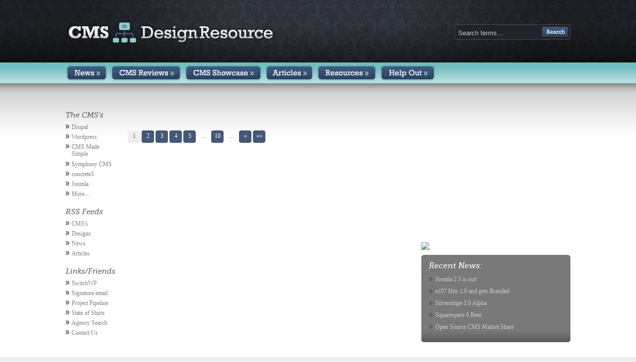

--- FILE ---
content_type: text/html; charset=UTF-8
request_url: https://cmsdesignresource.com/find/news/
body_size: 6036
content:

<!DOCTYPE html PUBLIC "-//W3C//DTD XHTML 1.0 Transitional//EN" "http://www.w3.org/TR/xhtml1/DTD/xhtml1-transitional.dtd">
<html xmlns="http://www.w3.org/1999/xhtml" lang="en-US">

<head profile="http://gmpg.org/xfn/11">
<meta http-equiv="Content-Type" content="text/html; charset=UTF-8" />

<title>News ::  CMS Design Resource</title>

<link rel="stylesheet" href="https://cmsdesignresource.com/wp-content/themes/cmsdesignresource/style.css" type="text/css" media="screen" />
<link href="https://cmsdesignresource.com/wp-content/themes/cmsdesignresource/css/jquery.fancybox-1.3.4.css" rel="stylesheet" type="text/css" />
<link rel="alternate" type="application/rss+xml" title="CMS Design Resource RSS Feed" href="http://feeds.feedburner.com/cmsdesign-news?format=xml" />
<link rel="alternate" type="application/atom+xml" title="CMS Design Resource Atom Feed" href="http://feeds.feedburner.com/cmsdesign-news?format=atom" />
<link rel="pingback" href="https://cmsdesignresource.com/xmlrpc.php" />	

<meta name='robots' content='max-image-preview:large' />
	<style>img:is([sizes="auto" i], [sizes^="auto," i]) { contain-intrinsic-size: 3000px 1500px }</style>
	<link rel="alternate" type="application/rss+xml" title="CMS Design Resource &raquo; News Tag Feed" href="https://cmsdesignresource.com/find/news/feed/" />
<script type="text/javascript">
/* <![CDATA[ */
window._wpemojiSettings = {"baseUrl":"https:\/\/s.w.org\/images\/core\/emoji\/15.0.3\/72x72\/","ext":".png","svgUrl":"https:\/\/s.w.org\/images\/core\/emoji\/15.0.3\/svg\/","svgExt":".svg","source":{"concatemoji":"https:\/\/cmsdesignresource.com\/wp-includes\/js\/wp-emoji-release.min.js?ver=6.7.4"}};
/*! This file is auto-generated */
!function(i,n){var o,s,e;function c(e){try{var t={supportTests:e,timestamp:(new Date).valueOf()};sessionStorage.setItem(o,JSON.stringify(t))}catch(e){}}function p(e,t,n){e.clearRect(0,0,e.canvas.width,e.canvas.height),e.fillText(t,0,0);var t=new Uint32Array(e.getImageData(0,0,e.canvas.width,e.canvas.height).data),r=(e.clearRect(0,0,e.canvas.width,e.canvas.height),e.fillText(n,0,0),new Uint32Array(e.getImageData(0,0,e.canvas.width,e.canvas.height).data));return t.every(function(e,t){return e===r[t]})}function u(e,t,n){switch(t){case"flag":return n(e,"\ud83c\udff3\ufe0f\u200d\u26a7\ufe0f","\ud83c\udff3\ufe0f\u200b\u26a7\ufe0f")?!1:!n(e,"\ud83c\uddfa\ud83c\uddf3","\ud83c\uddfa\u200b\ud83c\uddf3")&&!n(e,"\ud83c\udff4\udb40\udc67\udb40\udc62\udb40\udc65\udb40\udc6e\udb40\udc67\udb40\udc7f","\ud83c\udff4\u200b\udb40\udc67\u200b\udb40\udc62\u200b\udb40\udc65\u200b\udb40\udc6e\u200b\udb40\udc67\u200b\udb40\udc7f");case"emoji":return!n(e,"\ud83d\udc26\u200d\u2b1b","\ud83d\udc26\u200b\u2b1b")}return!1}function f(e,t,n){var r="undefined"!=typeof WorkerGlobalScope&&self instanceof WorkerGlobalScope?new OffscreenCanvas(300,150):i.createElement("canvas"),a=r.getContext("2d",{willReadFrequently:!0}),o=(a.textBaseline="top",a.font="600 32px Arial",{});return e.forEach(function(e){o[e]=t(a,e,n)}),o}function t(e){var t=i.createElement("script");t.src=e,t.defer=!0,i.head.appendChild(t)}"undefined"!=typeof Promise&&(o="wpEmojiSettingsSupports",s=["flag","emoji"],n.supports={everything:!0,everythingExceptFlag:!0},e=new Promise(function(e){i.addEventListener("DOMContentLoaded",e,{once:!0})}),new Promise(function(t){var n=function(){try{var e=JSON.parse(sessionStorage.getItem(o));if("object"==typeof e&&"number"==typeof e.timestamp&&(new Date).valueOf()<e.timestamp+604800&&"object"==typeof e.supportTests)return e.supportTests}catch(e){}return null}();if(!n){if("undefined"!=typeof Worker&&"undefined"!=typeof OffscreenCanvas&&"undefined"!=typeof URL&&URL.createObjectURL&&"undefined"!=typeof Blob)try{var e="postMessage("+f.toString()+"("+[JSON.stringify(s),u.toString(),p.toString()].join(",")+"));",r=new Blob([e],{type:"text/javascript"}),a=new Worker(URL.createObjectURL(r),{name:"wpTestEmojiSupports"});return void(a.onmessage=function(e){c(n=e.data),a.terminate(),t(n)})}catch(e){}c(n=f(s,u,p))}t(n)}).then(function(e){for(var t in e)n.supports[t]=e[t],n.supports.everything=n.supports.everything&&n.supports[t],"flag"!==t&&(n.supports.everythingExceptFlag=n.supports.everythingExceptFlag&&n.supports[t]);n.supports.everythingExceptFlag=n.supports.everythingExceptFlag&&!n.supports.flag,n.DOMReady=!1,n.readyCallback=function(){n.DOMReady=!0}}).then(function(){return e}).then(function(){var e;n.supports.everything||(n.readyCallback(),(e=n.source||{}).concatemoji?t(e.concatemoji):e.wpemoji&&e.twemoji&&(t(e.twemoji),t(e.wpemoji)))}))}((window,document),window._wpemojiSettings);
/* ]]> */
</script>
<style id='wp-emoji-styles-inline-css' type='text/css'>

	img.wp-smiley, img.emoji {
		display: inline !important;
		border: none !important;
		box-shadow: none !important;
		height: 1em !important;
		width: 1em !important;
		margin: 0 0.07em !important;
		vertical-align: -0.1em !important;
		background: none !important;
		padding: 0 !important;
	}
</style>
<link rel='stylesheet' id='wp-block-library-css' href='https://cmsdesignresource.com/wp-includes/css/dist/block-library/style.min.css?ver=6.7.4' type='text/css' media='all' />
<style id='classic-theme-styles-inline-css' type='text/css'>
/*! This file is auto-generated */
.wp-block-button__link{color:#fff;background-color:#32373c;border-radius:9999px;box-shadow:none;text-decoration:none;padding:calc(.667em + 2px) calc(1.333em + 2px);font-size:1.125em}.wp-block-file__button{background:#32373c;color:#fff;text-decoration:none}
</style>
<style id='global-styles-inline-css' type='text/css'>
:root{--wp--preset--aspect-ratio--square: 1;--wp--preset--aspect-ratio--4-3: 4/3;--wp--preset--aspect-ratio--3-4: 3/4;--wp--preset--aspect-ratio--3-2: 3/2;--wp--preset--aspect-ratio--2-3: 2/3;--wp--preset--aspect-ratio--16-9: 16/9;--wp--preset--aspect-ratio--9-16: 9/16;--wp--preset--color--black: #000000;--wp--preset--color--cyan-bluish-gray: #abb8c3;--wp--preset--color--white: #ffffff;--wp--preset--color--pale-pink: #f78da7;--wp--preset--color--vivid-red: #cf2e2e;--wp--preset--color--luminous-vivid-orange: #ff6900;--wp--preset--color--luminous-vivid-amber: #fcb900;--wp--preset--color--light-green-cyan: #7bdcb5;--wp--preset--color--vivid-green-cyan: #00d084;--wp--preset--color--pale-cyan-blue: #8ed1fc;--wp--preset--color--vivid-cyan-blue: #0693e3;--wp--preset--color--vivid-purple: #9b51e0;--wp--preset--gradient--vivid-cyan-blue-to-vivid-purple: linear-gradient(135deg,rgba(6,147,227,1) 0%,rgb(155,81,224) 100%);--wp--preset--gradient--light-green-cyan-to-vivid-green-cyan: linear-gradient(135deg,rgb(122,220,180) 0%,rgb(0,208,130) 100%);--wp--preset--gradient--luminous-vivid-amber-to-luminous-vivid-orange: linear-gradient(135deg,rgba(252,185,0,1) 0%,rgba(255,105,0,1) 100%);--wp--preset--gradient--luminous-vivid-orange-to-vivid-red: linear-gradient(135deg,rgba(255,105,0,1) 0%,rgb(207,46,46) 100%);--wp--preset--gradient--very-light-gray-to-cyan-bluish-gray: linear-gradient(135deg,rgb(238,238,238) 0%,rgb(169,184,195) 100%);--wp--preset--gradient--cool-to-warm-spectrum: linear-gradient(135deg,rgb(74,234,220) 0%,rgb(151,120,209) 20%,rgb(207,42,186) 40%,rgb(238,44,130) 60%,rgb(251,105,98) 80%,rgb(254,248,76) 100%);--wp--preset--gradient--blush-light-purple: linear-gradient(135deg,rgb(255,206,236) 0%,rgb(152,150,240) 100%);--wp--preset--gradient--blush-bordeaux: linear-gradient(135deg,rgb(254,205,165) 0%,rgb(254,45,45) 50%,rgb(107,0,62) 100%);--wp--preset--gradient--luminous-dusk: linear-gradient(135deg,rgb(255,203,112) 0%,rgb(199,81,192) 50%,rgb(65,88,208) 100%);--wp--preset--gradient--pale-ocean: linear-gradient(135deg,rgb(255,245,203) 0%,rgb(182,227,212) 50%,rgb(51,167,181) 100%);--wp--preset--gradient--electric-grass: linear-gradient(135deg,rgb(202,248,128) 0%,rgb(113,206,126) 100%);--wp--preset--gradient--midnight: linear-gradient(135deg,rgb(2,3,129) 0%,rgb(40,116,252) 100%);--wp--preset--font-size--small: 13px;--wp--preset--font-size--medium: 20px;--wp--preset--font-size--large: 36px;--wp--preset--font-size--x-large: 42px;--wp--preset--spacing--20: 0.44rem;--wp--preset--spacing--30: 0.67rem;--wp--preset--spacing--40: 1rem;--wp--preset--spacing--50: 1.5rem;--wp--preset--spacing--60: 2.25rem;--wp--preset--spacing--70: 3.38rem;--wp--preset--spacing--80: 5.06rem;--wp--preset--shadow--natural: 6px 6px 9px rgba(0, 0, 0, 0.2);--wp--preset--shadow--deep: 12px 12px 50px rgba(0, 0, 0, 0.4);--wp--preset--shadow--sharp: 6px 6px 0px rgba(0, 0, 0, 0.2);--wp--preset--shadow--outlined: 6px 6px 0px -3px rgba(255, 255, 255, 1), 6px 6px rgba(0, 0, 0, 1);--wp--preset--shadow--crisp: 6px 6px 0px rgba(0, 0, 0, 1);}:where(.is-layout-flex){gap: 0.5em;}:where(.is-layout-grid){gap: 0.5em;}body .is-layout-flex{display: flex;}.is-layout-flex{flex-wrap: wrap;align-items: center;}.is-layout-flex > :is(*, div){margin: 0;}body .is-layout-grid{display: grid;}.is-layout-grid > :is(*, div){margin: 0;}:where(.wp-block-columns.is-layout-flex){gap: 2em;}:where(.wp-block-columns.is-layout-grid){gap: 2em;}:where(.wp-block-post-template.is-layout-flex){gap: 1.25em;}:where(.wp-block-post-template.is-layout-grid){gap: 1.25em;}.has-black-color{color: var(--wp--preset--color--black) !important;}.has-cyan-bluish-gray-color{color: var(--wp--preset--color--cyan-bluish-gray) !important;}.has-white-color{color: var(--wp--preset--color--white) !important;}.has-pale-pink-color{color: var(--wp--preset--color--pale-pink) !important;}.has-vivid-red-color{color: var(--wp--preset--color--vivid-red) !important;}.has-luminous-vivid-orange-color{color: var(--wp--preset--color--luminous-vivid-orange) !important;}.has-luminous-vivid-amber-color{color: var(--wp--preset--color--luminous-vivid-amber) !important;}.has-light-green-cyan-color{color: var(--wp--preset--color--light-green-cyan) !important;}.has-vivid-green-cyan-color{color: var(--wp--preset--color--vivid-green-cyan) !important;}.has-pale-cyan-blue-color{color: var(--wp--preset--color--pale-cyan-blue) !important;}.has-vivid-cyan-blue-color{color: var(--wp--preset--color--vivid-cyan-blue) !important;}.has-vivid-purple-color{color: var(--wp--preset--color--vivid-purple) !important;}.has-black-background-color{background-color: var(--wp--preset--color--black) !important;}.has-cyan-bluish-gray-background-color{background-color: var(--wp--preset--color--cyan-bluish-gray) !important;}.has-white-background-color{background-color: var(--wp--preset--color--white) !important;}.has-pale-pink-background-color{background-color: var(--wp--preset--color--pale-pink) !important;}.has-vivid-red-background-color{background-color: var(--wp--preset--color--vivid-red) !important;}.has-luminous-vivid-orange-background-color{background-color: var(--wp--preset--color--luminous-vivid-orange) !important;}.has-luminous-vivid-amber-background-color{background-color: var(--wp--preset--color--luminous-vivid-amber) !important;}.has-light-green-cyan-background-color{background-color: var(--wp--preset--color--light-green-cyan) !important;}.has-vivid-green-cyan-background-color{background-color: var(--wp--preset--color--vivid-green-cyan) !important;}.has-pale-cyan-blue-background-color{background-color: var(--wp--preset--color--pale-cyan-blue) !important;}.has-vivid-cyan-blue-background-color{background-color: var(--wp--preset--color--vivid-cyan-blue) !important;}.has-vivid-purple-background-color{background-color: var(--wp--preset--color--vivid-purple) !important;}.has-black-border-color{border-color: var(--wp--preset--color--black) !important;}.has-cyan-bluish-gray-border-color{border-color: var(--wp--preset--color--cyan-bluish-gray) !important;}.has-white-border-color{border-color: var(--wp--preset--color--white) !important;}.has-pale-pink-border-color{border-color: var(--wp--preset--color--pale-pink) !important;}.has-vivid-red-border-color{border-color: var(--wp--preset--color--vivid-red) !important;}.has-luminous-vivid-orange-border-color{border-color: var(--wp--preset--color--luminous-vivid-orange) !important;}.has-luminous-vivid-amber-border-color{border-color: var(--wp--preset--color--luminous-vivid-amber) !important;}.has-light-green-cyan-border-color{border-color: var(--wp--preset--color--light-green-cyan) !important;}.has-vivid-green-cyan-border-color{border-color: var(--wp--preset--color--vivid-green-cyan) !important;}.has-pale-cyan-blue-border-color{border-color: var(--wp--preset--color--pale-cyan-blue) !important;}.has-vivid-cyan-blue-border-color{border-color: var(--wp--preset--color--vivid-cyan-blue) !important;}.has-vivid-purple-border-color{border-color: var(--wp--preset--color--vivid-purple) !important;}.has-vivid-cyan-blue-to-vivid-purple-gradient-background{background: var(--wp--preset--gradient--vivid-cyan-blue-to-vivid-purple) !important;}.has-light-green-cyan-to-vivid-green-cyan-gradient-background{background: var(--wp--preset--gradient--light-green-cyan-to-vivid-green-cyan) !important;}.has-luminous-vivid-amber-to-luminous-vivid-orange-gradient-background{background: var(--wp--preset--gradient--luminous-vivid-amber-to-luminous-vivid-orange) !important;}.has-luminous-vivid-orange-to-vivid-red-gradient-background{background: var(--wp--preset--gradient--luminous-vivid-orange-to-vivid-red) !important;}.has-very-light-gray-to-cyan-bluish-gray-gradient-background{background: var(--wp--preset--gradient--very-light-gray-to-cyan-bluish-gray) !important;}.has-cool-to-warm-spectrum-gradient-background{background: var(--wp--preset--gradient--cool-to-warm-spectrum) !important;}.has-blush-light-purple-gradient-background{background: var(--wp--preset--gradient--blush-light-purple) !important;}.has-blush-bordeaux-gradient-background{background: var(--wp--preset--gradient--blush-bordeaux) !important;}.has-luminous-dusk-gradient-background{background: var(--wp--preset--gradient--luminous-dusk) !important;}.has-pale-ocean-gradient-background{background: var(--wp--preset--gradient--pale-ocean) !important;}.has-electric-grass-gradient-background{background: var(--wp--preset--gradient--electric-grass) !important;}.has-midnight-gradient-background{background: var(--wp--preset--gradient--midnight) !important;}.has-small-font-size{font-size: var(--wp--preset--font-size--small) !important;}.has-medium-font-size{font-size: var(--wp--preset--font-size--medium) !important;}.has-large-font-size{font-size: var(--wp--preset--font-size--large) !important;}.has-x-large-font-size{font-size: var(--wp--preset--font-size--x-large) !important;}
:where(.wp-block-post-template.is-layout-flex){gap: 1.25em;}:where(.wp-block-post-template.is-layout-grid){gap: 1.25em;}
:where(.wp-block-columns.is-layout-flex){gap: 2em;}:where(.wp-block-columns.is-layout-grid){gap: 2em;}
:root :where(.wp-block-pullquote){font-size: 1.5em;line-height: 1.6;}
</style>
<link rel='stylesheet' id='wp-pagenavi-css' href='https://cmsdesignresource.com/wp-content/themes/cmsdesignresource/pagenavi-css.css?ver=2.70' type='text/css' media='all' />
<script type="text/javascript" src="https://cmsdesignresource.com/wp-content/plugins/review-site/review-site.js?ver=6.7.4" id="rs_js-js"></script>
<link rel="https://api.w.org/" href="https://cmsdesignresource.com/wp-json/" /><link rel="alternate" title="JSON" type="application/json" href="https://cmsdesignresource.com/wp-json/wp/v2/tags/130" /><link rel="EditURI" type="application/rsd+xml" title="RSD" href="https://cmsdesignresource.com/xmlrpc.php?rsd" />
<meta name="generator" content="WordPress 6.7.4" />
<!-- WP Review Site CSS -->
<style type="text/css">

</style>

<script src="https://cmsdesignresource.com/wp-content/themes/cmsdesignresource/scripts/prettyCheckboxes.js" type="text/javascript" charset="utf-8"></script>
<script src="https://cmsdesignresource.com/wp-content/themes/cmsdesignresource/scripts/bigtarget.js" type="text/javascript"></script>
<script src="https://cmsdesignresource.com/wp-content/themes/cmsdesignresource/scripts/jquery.easing-1.3.pack.js" type="text/javascript"></script>
<script src="https://cmsdesignresource.com/wp-content/themes/cmsdesignresource/scripts/jquery.mousewheel-3.0.4.pack.js" type="text/javascript"></script>
<script src="https://cmsdesignresource.com/wp-content/themes/cmsdesignresource/scripts/jquery.fancybox-1.3.4.pack.js" type="text/javascript"></script>
<script src="https://cmsdesignresource.com/wp-content/themes/cmsdesignresource/scripts/pngFix.js" type="text/javascript"></script>
<script src="https://cmsdesignresource.com/wp-content/themes/cmsdesignresource/scripts/cmsdesignresource.js" type="text/javascript"></script>


<!-- Global site tag (gtag.js) - Google Analytics -->
<script async src="https://www.googletagmanager.com/gtag/js?id=UA-6581355-1"></script>
<script>
  window.dataLayer = window.dataLayer || [];
  function gtag(){dataLayer.push(arguments);}
  gtag('js', new Date());
  gtag('config', 'UA-6581355-1');
</script>

</head>
<body>

<!-- End BuySellAds Ad Code -->

<div id="interior">

	<div id="container">

		<div id="header">

			<div id="logomark" onclick="location.href='https://cmsdesignresource.com';"><h1>CMS Design Resource</h1></div>

						<div id="searchbar">
		    	<form method="get" id="searchform" action="https://cmsdesignresource.com/">
					<input name="s" id="s" type="text" class="input" value="Search terms..." onfocus="if (this.value == 'Search terms...') this.value = '';" />
					<input name="Search" type="button" class="submitbutton" value="Search" id="searchsubmit" />
          		</form>
			</div>
		</div>

		
		<div id="menuarea">
			
			<ul>
				<li class="news"><a href="https://cmsdesignresource.com/section/news/">News</a></li>
				<li class="cmsreviews"><a href="https://cmsdesignresource.com/section/cms-reviews/">CMS Reviews</a></li>
				<li class="showcase"><a href="https://cmsdesignresource.com/section/cms-showcase/">CMS Showcase</a></li>
				<!--<li class="community"><a href="#">Community</a></li>-->
				<li class="articles"><a href="https://cmsdesignresource.com/section/articles/">Articles</a></li>
				<li class="resources"><a href="https://cmsdesignresource.com/resources/">Resources</a></li>
				<li class="helpout"><a href="https://cmsdesignresource.com/help-out/">Help Out</a></li>
			</ul>
			
		</div>
		<div id="contentarea">
		
			<div id="smallsidebar">
            
						
				
				<h5>The CMS's</h5>
				<ul>
					<li><a href="/cms-list/drupal/">Drupal</a></li>
					<li><a href="/cms-list/wordpress/">Wordpress</a></li>
					<li><a href="/cms-list/cms-made-simple/">CMS Made Simple</a></li>
					<li><a href="/cms-list/symphony-cms/">Symphony CMS</a></li>
					<li><a href="/cms-list/concrete5/">concrete5</a></li>
					<li><a href="/cms-list/joomla/">Joomla</a></li>
					<li><a href="/section/cms-list/">More...</a></li>
				</ul>								
				
				<h5>RSS Feeds</h5>
				<ul>
					<li><a href="http://feeds.feedburner.com/cmsdesign-cmslist">CMS's</a></li>
					<li><a href="http://feeds.feedburner.com/cmsdesign-gallery">Designs</a></li>
					<li><a href="http://feeds.feedburner.com/cmsdesign-news">News</a></li>
					<li><a href="http://feeds.feedburner.com/cmsdesign-articles">Articles</a></li>
				</ul>				
				
				<h5>Links/Friends</h5>
				<ul>
					<li><a href="https://switchwp.com/" title="WordPress Plugins and Themes">SwitchWP</a></li>
                    <li><a href="https://signature.email/" title="email signature generator">Signature.email</a></li>
					<li><a href="https://projectpipeline.io/" title="Freelancer project sales process software">Project Pipeline</a></li>
                    <li><a href="https://stateofshirts.com/" title="T-Shirts for Multiple States">State of Shirts</a></li>
					<li><a href="https://agencysearch.net/" title="Find Advertising Agencies In Your City">Agency Search</a></li>
					<li><a href="/contact-us/">Contact Us</a></li>
				</ul>			
			</div>
			
			<div id="maincontent">
			
						
							
				<div class="spacer">&nbsp;</div>
				
												
														
							
													
														
							
													
														
							
													
														
							
													
														
							
													
														
							
													
														
							
													
														
							
													
														
							
													
														
							
							
								<br style="clear:both;" />
								<div class='wp-pagenavi' role='navigation'>
<span aria-current='page' class='current'>1</span><a class="page larger" title="Page 2" href="https://cmsdesignresource.com/find/news/page/2/">2</a><a class="page larger" title="Page 3" href="https://cmsdesignresource.com/find/news/page/3/">3</a><a class="page larger" title="Page 4" href="https://cmsdesignresource.com/find/news/page/4/">4</a><a class="page larger" title="Page 5" href="https://cmsdesignresource.com/find/news/page/5/">5</a><span class='extend'>...</span><a class="larger page" title="Page 10" href="https://cmsdesignresource.com/find/news/page/10/">10</a><span class='extend'>...</span><a class="nextpostslink" rel="next" aria-label="Next Page" href="https://cmsdesignresource.com/find/news/page/2/">&raquo;</a><a class="last" aria-label="Last Page" href="https://cmsdesignresource.com/find/news/page/14/">&raquo;&raquo;</a>
</div>														
										
			</div>
			
			<div id="bigsidebar">
			
				
				<div id="advertising">
				
					<div style="margin-bottom:15px;">
				
						<script type="text/javascript"><!--
						google_ad_client = "ca-pub-0171538469043947";
						/* CMSDR */
						google_ad_slot = "7288410008";
						google_ad_width = 300;
						google_ad_height = 250;
						//-->
						</script>
						<script type="text/javascript"
						src="https://pagead2.googlesyndication.com/pagead/show_ads.js">
						</script>
						
					</div>
					
					<a target="_blank" href="https://shareasale.com/r.cfm?b=1144518&amp;u=1215080&amp;m=41388&amp;urllink=&amp;afftrack="><img src="https://static.shareasale.com/image/41388/YourWordPressDXP336x280.png" border="0" /></a>

					<!-- BuySellAds Zone Code -->
										<!-- End BuySellAds Zone Code -->

				</div>
				
				<br style="clear:right;" />				<!--

				<div class="greybox">
				
					<div class="greyboxinside">
				
						<h5 class="greysidehead">Recent Articles:</h5>
						
							<ul>
																							
									<li><a href="" rel="bookmark" title="Link to "></a></li>

														</ul>
					
					</div>
				
				</div>
                
                -->				
				<div class="greybox">
				
					<div class="greyboxinside">
				
						<h5 class="greysidehead">Recent News:</h5>
						
							<ul>
																							
									<li><a href="https://cmsdesignresource.com/news/joomla-2-5-is-out/" rel="bookmark" title="Link to Joomla 2.5 is out!">Joomla 2.5 is out!</a></li>

															
									<li><a href="https://cmsdesignresource.com/news/e107-hits-1-0-and-gets-branded/" rel="bookmark" title="Link to e107 Hits 1.0 and gets Branded">e107 Hits 1.0 and gets Branded</a></li>

															
									<li><a href="https://cmsdesignresource.com/news/silverstripe-3-0-alpha/" rel="bookmark" title="Link to Silverstripe 3.0 Alpha">Silverstripe 3.0 Alpha</a></li>

															
									<li><a href="https://cmsdesignresource.com/news/squarespace-6-beta/" rel="bookmark" title="Link to Squarespace 6 Beta">Squarespace 6 Beta</a></li>

															
									<li><a href="https://cmsdesignresource.com/news/open-source-cms-market-share/" rel="bookmark" title="Link to Open Source CMS Market Share">Open Source CMS Market Share</a></li>

														</ul>
					
					</div>
				
				</div>			</div>

		
		</div>
		
	</div>
		
	<div id="footer">
	
		<div id="footerbox">
		
			<p>The opinions expressed on this website are those of the author alone and do not represent the opinions of the owners of this website.</p>
			
			<p>Please <a href="/contact-us/">contact us</a> with any questions or problems. Site design and layout &copy;2026 <a href="http://jessesutherland.com/">Jesse Sutherland</a>.</p>
			
		</div>
			
	</div>
	
</div>

	
</body>
</html>

--- FILE ---
content_type: text/html; charset=utf-8
request_url: https://www.google.com/recaptcha/api2/aframe
body_size: 268
content:
<!DOCTYPE HTML><html><head><meta http-equiv="content-type" content="text/html; charset=UTF-8"></head><body><script nonce="zNrptu2p1B7zsDZXKmJeVQ">/** Anti-fraud and anti-abuse applications only. See google.com/recaptcha */ try{var clients={'sodar':'https://pagead2.googlesyndication.com/pagead/sodar?'};window.addEventListener("message",function(a){try{if(a.source===window.parent){var b=JSON.parse(a.data);var c=clients[b['id']];if(c){var d=document.createElement('img');d.src=c+b['params']+'&rc='+(localStorage.getItem("rc::a")?sessionStorage.getItem("rc::b"):"");window.document.body.appendChild(d);sessionStorage.setItem("rc::e",parseInt(sessionStorage.getItem("rc::e")||0)+1);localStorage.setItem("rc::h",'1768908697368');}}}catch(b){}});window.parent.postMessage("_grecaptcha_ready", "*");}catch(b){}</script></body></html>

--- FILE ---
content_type: application/javascript; charset=utf-8
request_url: https://cmsdesignresource.com/wp-content/themes/cmsdesignresource/scripts/bigtarget.js
body_size: 770
content:
// bigTarget.js - A jQuery Plugin
// Version 1.0.1
// Written by Leevi Graham - Technical Director - Newism Web Design & Development
// http://newism.com.au
// Notes: Tooltip code from fitted.js - http://www.trovster.com/lab/plugins/fitted/

// create closure
(function($) {
	// plugin definition
	$.fn.bigTarget = function(options) {
		debug(this);
		// build main options before element iteration
		var opts = $.extend({}, $.fn.bigTarget.defaults, options);
		// iterate and reformat each matched element
		return this.each(function() {
			// set the anchor attributes
			var $a = $(this);
			var href = $a.attr('href');
			var title = $a.attr('title');
			// build element specific options
			var o = $.meta ? $.extend({}, opts, $a.data()) : opts;
			// update element styles
			$a.parents(o.clickZone)
				.hover(function() {
					$h = $(this);
					$h.toggleClass(o.hoverClass);
					if(typeof o.title != 'undefined' && o.title === true && title != '') {
						$h.attr('title',title);
					}
				}, function() {
					
					$h.toggleClass(o.hoverClass);
					if(typeof o.title != 'undefined' && o.title === true && title != '') {
						$h.removeAttr('title');
					}
				})
				// click
				.click(function() {
					if(getSelectedText() == "")
					{
						if($a.is('[rel*=external]')){
							window.open(href);
							return false;
						}
						else {
							//$a.click(); $a.trigger('click');
							window.location = href;
						}
					}
				});
		});
	};
	// private function for debugging
	function debug($obj) {
		if (window.console && window.console.log)
		window.console.log('bigTarget selection count: ' + $obj.size());
	};
	// get selected text
	function getSelectedText(){
		if(window.getSelection){
			return window.getSelection().toString();
		}
		else if(document.getSelection){
			return document.getSelection();
		}
		else if(document.selection){
			return document.selection.createRange().text;
		}
	};
	// plugin defaults
	$.fn.bigTarget.defaults = {
		hoverClass	: 'hover',
		clickZone	: 'li:eq(0)',
		title		: true
	};
// end of closure
})(jQuery);